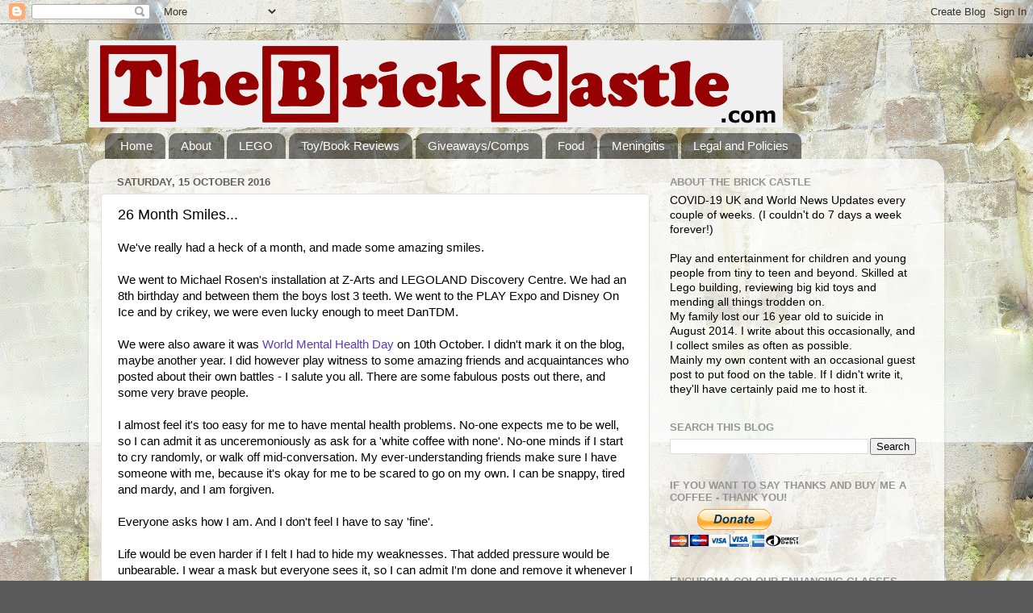

--- FILE ---
content_type: text/html; charset=UTF-8
request_url: https://www.thebrickcastle.com/b/stats?style=BLACK_TRANSPARENT&timeRange=ALL_TIME&token=APq4FmB3qQMa0lB26owtOXyy3gfq5p2OpCtMSKpt5qApuwkUSzS2GrQQrF5ura8Yrfh14mgMb44JfT3aObt1dYD4RLIZX7J5pA
body_size: 49
content:
{"total":12684911,"sparklineOptions":{"backgroundColor":{"fillOpacity":0.1,"fill":"#000000"},"series":[{"areaOpacity":0.3,"color":"#202020"}]},"sparklineData":[[0,48],[1,41],[2,42],[3,35],[4,33],[5,35],[6,39],[7,38],[8,35],[9,35],[10,45],[11,56],[12,90],[13,96],[14,67],[15,63],[16,85],[17,68],[18,69],[19,51],[20,40],[21,45],[22,41],[23,57],[24,48],[25,84],[26,72],[27,100],[28,53],[29,93]],"nextTickMs":5825}

--- FILE ---
content_type: text/html; charset=utf-8
request_url: https://www.google.com/recaptcha/api2/aframe
body_size: 267
content:
<!DOCTYPE HTML><html><head><meta http-equiv="content-type" content="text/html; charset=UTF-8"></head><body><script nonce="M0y-wSAofGKIQviwlBOOWA">/** Anti-fraud and anti-abuse applications only. See google.com/recaptcha */ try{var clients={'sodar':'https://pagead2.googlesyndication.com/pagead/sodar?'};window.addEventListener("message",function(a){try{if(a.source===window.parent){var b=JSON.parse(a.data);var c=clients[b['id']];if(c){var d=document.createElement('img');d.src=c+b['params']+'&rc='+(localStorage.getItem("rc::a")?sessionStorage.getItem("rc::b"):"");window.document.body.appendChild(d);sessionStorage.setItem("rc::e",parseInt(sessionStorage.getItem("rc::e")||0)+1);localStorage.setItem("rc::h",'1769383790099');}}}catch(b){}});window.parent.postMessage("_grecaptcha_ready", "*");}catch(b){}</script></body></html>